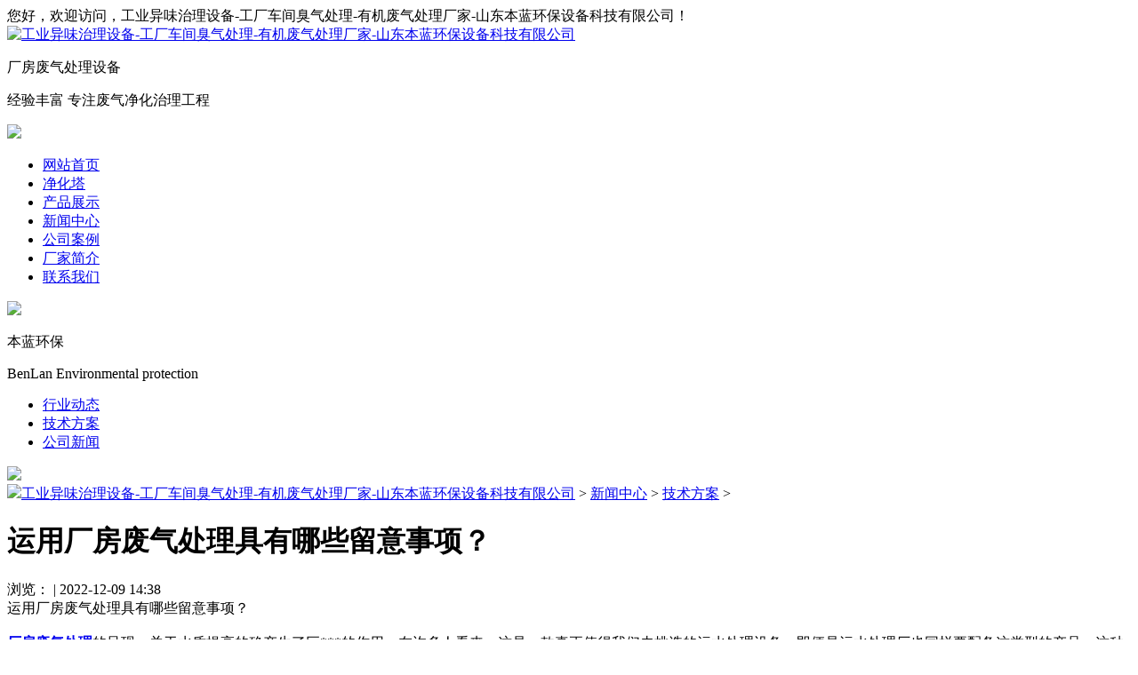

--- FILE ---
content_type: text/html
request_url: https://www.tjyuangang.cn/fn/2682.html
body_size: 3636
content:
<!DOCTYPE html>
<html>
<head>
<script  type="text/javascript">
if ((navigator.userAgent.match(/(iPhone|iPod|Android|Backerry|WebOS|Symbian|Windows Phone|Phone)/i))) { location.replace("/m/view.php?aid=2682");} else {}
</script>
<meta charset="utf-8">
<title>运用厂房废气处理具有哪些留意事项？-工业异味治理设备-工厂车间臭气处理-有机废气处理厂家-山东本蓝环保设备科技有限公司</title>
<meta name="renderer" content="webkit|ie-comp|ie-stand">
<meta http-equiv="X-UA-Compatible" content="IE=edge" />
<meta name="applicable-device" content="pc">
<meta name="keywords" content="厂房废气处理">
<meta name="description" content="运用厂房废气处理具有哪些留意事项？ 厂房废气处理 的呈现，关于水质提高的确产生了巨大的作用，在许多人看来，这是一款真正值得我们去挑选的污水处理设备，即便是污水处理厂">
<link rel="stylesheet" type="text/css" href="/templets/benlan/style/font-awesome.min.css"/>
<link href="/templets/benlan/style/style.css" rel="stylesheet" type="text/css" />
<link href="/templets/benlan/style/swiper.min.css" rel="stylesheet" type="text/css" />
<script type="text/javascript" src="/templets/benlan/style/jquery-1.8.1.min.js"></script>
<script type="text/javascript" src="/templets/benlan/style/swiper.min.js"></script>
<script type="text/javascript" src="/templets/benlan/style/jquery.superslide.2.1.2.js"></script>
 </head>
<body>
	<div class="header">
		<div class="top-bg">
			<div class="top container">
				您好，欢迎访问，工业异味治理设备-工厂车间臭气处理-有机废气处理厂家-山东本蓝环保设备科技有限公司！
			</div>
		</div>
		<div class="logo-bg container clearfix">
		<div class="logo fl">
			<a href="https://www.tjyuangang.cn" title="工业异味治理设备-工厂车间臭气处理-有机废气处理厂家-山东本蓝环保设备科技有限公司"><img src="/templets/benlan/images/logo.jpg" title="工业废气处理厂家|厂房废气处理|化工厂废气处理|工厂废气处理|有机废气处理厂家" alt="工业异味治理设备-工厂车间臭气处理-有机废气处理厂家-山东本蓝环保设备科技有限公司"/></a>
			</div>
			<div class="logo-text fl">
               	<p>厂房废气处理设备</p>
         	<p>经验丰富 专注废气净化治理工程</p>
			</div>
			<div class="tel fr">
	<img src="/templets/benlan/images/tel.jpg" />
			</div>
		</div>
		<div class="nav-bg">
			<div class="nav-box container">
				<ul class="nav clearfix">
				<li><a  class="on"  href="https://www.tjyuangang.cn" class="nav_link" title="网站首页">网站首页</a></li>
                       
				<li><a  href="/jinghuata/" class="nav_link" title="净化塔">净化塔</a></li>
                       
				<li><a  href="/chanpin/" class="nav_link" title="产品展示">产品展示</a></li>
                       
				<li><a  href="/news/" class="nav_link" title="新闻中心">新闻中心</a></li>
                       
				<li><a  href="/anli/" class="nav_link" title="公司案例">公司案例</a></li>
                       
				<li><a  href="/jieshao/" class="nav_link" title="厂家简介">厂家简介</a></li>
                       
				<li><a  href="/lianxi/" class="nav_link" title="联系我们">联系我们</a></li>
                      
			</ul>
			</div>
		</div>
	</div>
<div>
   <div class="banner">
   	 <div class="swiper-container-banner swiper-container">
				        <div class="swiper-wrapper">
				        						<div class="swiper-slide">
										<img src="/templets/benlan/images/ebfd0e6752d83fcbeee96c971b7676c7.jpg" width="100%" />
										</div>
								         
				        </div>
				        <!-- Add Pagination -->
				        <div class="swiper-pagination"></div>
				        <!-- Add Navigation -->
				        <div class="swiper-button-prev"></div>
				        <div class="swiper-button-next"></div>
				    </div>
   		<script>
    var swiper = new Swiper('.swiper-container-banner', {
        pagination: '.swiper-pagination',
        paginationClickable: true,
        nextButton: '.swiper-button-next',
        prevButton: '.swiper-button-prev',
       loop: true,
    });
    </script>
   </div></div>
  <div class="main-page container">
    <div class="page-left">
  	<div class="nyrmcp-ltop">
   				<p>本蓝环保</p>
   				<p>BenLan Environmental protection</p>
   			</div>
  	
    	<ul class="left-nav clearfix">
							   
						<li  ><a href="/hy/" title="行业动态">行业动态</a></li>	  
    
						<li  ><a href="/fn/" title="技术方案">技术方案</a></li>	  
    
						<li  ><a href="/xw/" title="公司新闻">公司新闻</a></li>	  
    
		</ul>
		   <div class="nynav-img">
	   	<img src="/templets/benlan/images/nynav-img.jpg" />
	   </div>     
	
  </div>

  <div class="page-right">
  	<div class="onurl">
  		<a href="https://www.tjyuangang.cn"><img src="/templets/benlan/images/home.png"></a><a href='https://www.tjyuangang.cn/'>工业异味治理设备-工厂车间臭气处理-有机废气处理厂家-山东本蓝环保设备科技有限公司</a> > <a href='/news/'>新闻中心</a> > <a href='/fn/'>技术方案</a> > 	</div>
  		<div class="newshowheader">
  			<h1>运用厂房废气处理具有哪些留意事项？</h1>
   <div class="article-info">
<span> 浏览：</span> <script src="/plus/count.php?view=yes&aid=2682&mid=1"type='text/javascript' language="javascript"></script><span class="split">|</span>
<span id="publishtime">2022-12-09 14:38</span>
<span class="split"> </span>
</div>
</div>
  		<div class="page-newshow">
  			<div><div>
	运用厂房废气处理具有哪些留意事项？</div>
<div>
	&nbsp;</div>
<div>
	<a href="https://www.tjyuangang.cn/"><strong>厂房废气处理</strong></a>的呈现，关于水质提高的确产生了巨***的作用，在许多人看来，这是一款真正值得我们去挑选的污水处理设备，即便是污水处理厂也同样要配备这类型的产品，这种产品一般埋藏于地表以下，不占空间，可是关于污水的处理功率却始终具备一定的***势，至少与同系列的污水处理设备相比，它的应用价值是非常高的，那么在运用的过程当中又具有着哪些留意事项呢？</div>
<div>
	&nbsp;</div>
<div>
	<img alt="厂房废气处理" src="/uploads/allimg/221209/1-221209143926255.jpg" style="width: 500px; height: 375px;" /></div>
<div>
	&nbsp;</div>
<div>
	***要要留意的就是它的适用规模，其实它所适用的规模是非常广泛的，只要是与日子污水有关的环境都可以运用它，比方疗养院、住宅小区、车站、工厂、风景区等，为了能够提早进行水质的净化，所以这些地方的担任人员都会提早购买污水处理设备，至少在处理效果以及处理功率方面上都占据着一定的***势。</div>
<div>
	&nbsp;</div>
<div>
	在运用<strong>厂房废气处理</strong>的时候，还要留意的就是运用年限，这款产品具有不错的耐腐蚀性以及抗老化，这些******性都非常值得一提，不锈钢材质的产品可运用10年以上，碳钢类产品可运用20年以上，如果挑选的是玻璃钢的话，则可运用50年以上，如果超过了保质期，那么建议我们能够每过半年时刻进行一次检修，随时发现问题所在，而且进行针对化处理。</div>
<div>
	&nbsp;</div>
<div>
	厂房废气处理的品种是非常完全的，在运用的时候一定要严格依照相应流程，而且查看一下这些有机废水是不是能够被处理，要在其处理规模内进行操作。</div>
<div>
	&nbsp;</div>
</div>
  	</div>
  	<div class="pagetb">
  		
	  	 <p>上一篇：<a href='/fn/2680.html'>有机废气处理厂家的普及</a> </p>
	  	   <p>下一篇：<a href='/fn/2683.html'>化工厂废气处理一般可分为哪几种类型？</a> </p>
	  	  </div>
  </div>
 
  </div> 
 <div class="footer-bg">
   	<div class="container">
   		<div class="footer-top clearfix">
   			<div class="ftop-left fl">
   				<p>公司生产的:PP板、阻燃板、通风PP管道、PP管件、等产品<br />耐腐蚀、抗紫外线、易施工，适用范围广。</p>
   			</div>
   			<div class="footer-tel fr">
   				<img src="/templets/benlan/images/footer-tel.png" />
   			</div>
   		</div>
   		<div class="footer-bottom clearfix">
   			<div class="erweima fl">
   				<img src="/templets/benlan/images/erweima.jpg" />
   			</div>
   			<div class="footer-logo fl">
   				<img src="/templets/benlan/images/footer-logo.png" />
   			</div>
   			<div class="footer-lxfs fr">
   				<ul>
		<li>

   						<p>联系人：</p>
   						<p>夏经理（131-0530-3235）</p>
   					</li>
			<li>
				<p>联系地址：</p>
			<p>山东省巨野县中小企业孵化园</p>
   					</li>
   				</ul>
   			</div>
   		</div>
   	</div>
   </div>
   <div class="bottom-bg">
   	<div class="bottom container">
   		<div>
<p>有机工业废气治理设备主要用于废气净化治理等,主要产品:不锈钢废气净化塔,酸雾净化塔,废气净化塔,PP酸雾净化塔,空气净化塔,净化塔生产厂家<br/>
  <script type="text/javascript" src="/templets/benlan/style/getjs.js"></script> <strong><a href="https://www.tjyuangang.cn/">工业废气处理设备厂家</a>、<a href="https://www.tjyuangang.cn/sitemap.xml">有机废气处设备理厂家</a>、<a href="https://www.tjyuangang.cn/rssmap.xml">厂房废气处理设备</a> </strong> </div>
	<div><img src="/templets/benlan/images/bqsm.gif" title="版权声明" alt="版权声明" /></div>
   	</div>
   </div>
   	<body ondragstart="window.event.returnValue=false" oncontextmenu="window.event.returnValue=false" onselectstart="event.returnValue=false">
</body>
</html>